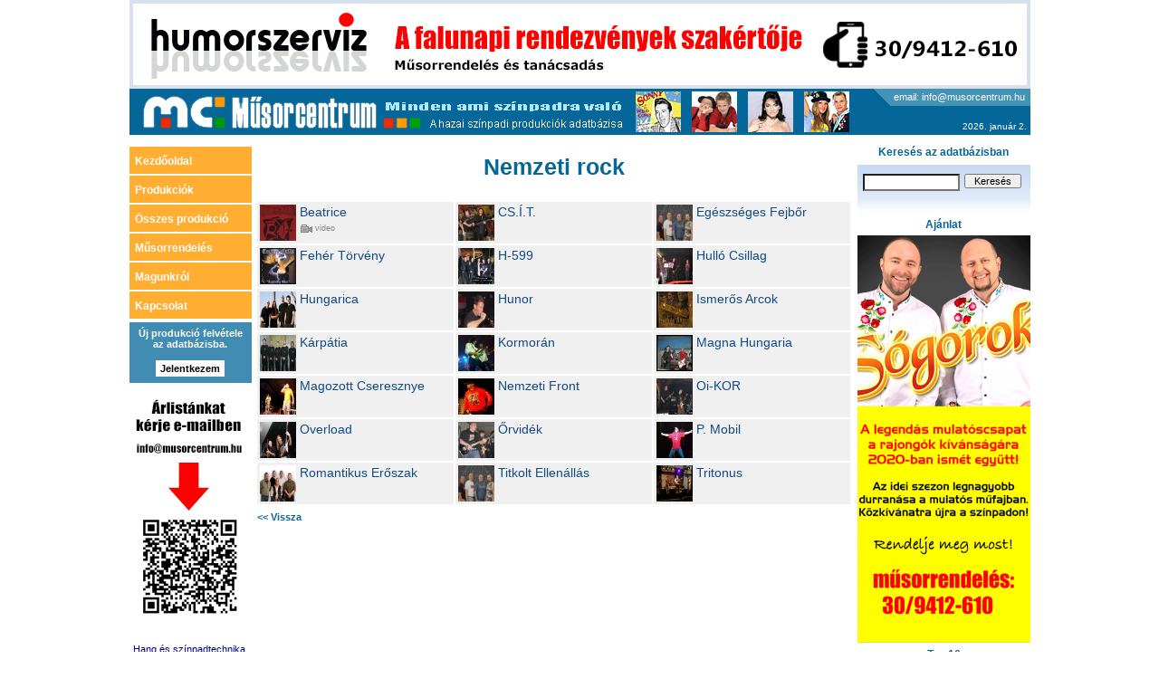

--- FILE ---
content_type: text/html; charset=UTF-8
request_url: http://www.musorcentrum.hu/nemzeti_rock
body_size: 10995
content:
<!DOCTYPE html PUBLIC "-//W3C//DTD XHTML 1.0 Transitional//EN" "http://www.w3.org/TR/xhtml1/DTD/xhtml1-transitional.dtd">
<html xmlns="http://www.w3.org/1999/xhtml">
<head>
 <title>Nemzeti rock - Műsorcentrum - A hazai színpadi produkciók adatbázisa</title>
 <meta name="description" content="A hazai színpadi produkciók adatbázisa" /> <meta http-equiv="Content-Type" content="text/html; charset=utf-8" />
 <link href="/css/main.css?1295509813" rel="stylesheet" type="text/css" />
</head>

<body>

<div id="tooltip" style="display:none"></div>

<div id="container">


<div id="main">
<div id="kategoria">
<h1>Nemzeti rock</h1>

  <div class="produkcio_box">
   <div class="img">
    <a href="/beatrice">
     <img src="/files/produkcio/be/beatrice-6696-icon.jpg"
                     alt="Beatrice"
                     title="Beatrice"
     />
    </a>
   </div>
   <h2><a href="/beatrice">Beatrice</a></h2>
   <div class="video">video</div>
  </div>
  <div class="produkcio_box">
   <div class="img">
    <a href="/csit">
     <img src="/files/produkcio/cs/csit-6701-icon.jpg"
                     alt="CS.Í.T."
                     title="CS.Í.T."
     />
    </a>
   </div>
   <h2><a href="/csit">CS.Í.T.</a></h2>
  </div>
  <div class="produkcio_box">
   <div class="img">
    <a href="/egeszseges_fejbor">
     <img src="/files/produkcio/eg/egeszseges_fejbor-6788-icon.jpg"
                     alt="Egészséges Fejbőr"
                     title="Egészséges Fejbőr"
     />
    </a>
   </div>
   <h2><a href="/egeszseges_fejbor">Egészséges Fejbőr</a></h2>
  </div>
  <div class="produkcio_box">
   <div class="img">
    <a href="/feher_torveny">
     <img src="/files/produkcio/fe/feher_torveny-6793-icon.jpg"
                     alt="Fehér Törvény"
                     title="Fehér Törvény"
     />
    </a>
   </div>
   <h2><a href="/feher_torveny">Fehér Törvény</a></h2>
  </div>
  <div class="produkcio_box">
   <div class="img">
    <a href="/h599">
     <img src="/files/produkcio/h5/h599-6432-icon.jpg"
                     alt="H-599"
                     title="H-599"
     />
    </a>
   </div>
   <h2><a href="/h599">H-599</a></h2>
  </div>
  <div class="produkcio_box">
   <div class="img">
    <a href="/hullo_csillag">
     <img src="/files/produkcio/hu/hullo_csillag-6799-icon.jpg"
                     alt="Hulló Csillag"
                     title="Hulló Csillag"
     />
    </a>
   </div>
   <h2><a href="/hullo_csillag">Hulló Csillag</a></h2>
  </div>
  <div class="produkcio_box">
   <div class="img">
    <a href="/hungarica">
     <img src="/files/produkcio/hu/hungarica-6804-icon.jpg"
                     alt="Hungarica"
                     title="Hungarica"
     />
    </a>
   </div>
   <h2><a href="/hungarica">Hungarica</a></h2>
  </div>
  <div class="produkcio_box">
   <div class="img">
    <a href="/hunor">
     <img src="/files/produkcio/hu/hunor-6809-icon.jpg"
                     alt="Hunor"
                     title="Hunor"
     />
    </a>
   </div>
   <h2><a href="/hunor">Hunor</a></h2>
  </div>
  <div class="produkcio_box">
   <div class="img">
    <a href="/ismeros_arcok">
     <img src="/files/produkcio/is/ismeros_arcok-6911-icon.jpg"
                     alt="Ismerős Arcok"
                     title="Ismerős Arcok"
     />
    </a>
   </div>
   <h2><a href="/ismeros_arcok">Ismerős Arcok</a></h2>
  </div>
  <div class="produkcio_box">
   <div class="img">
    <a href="/karpatia">
     <img src="/files/produkcio/ka/karpatia-6841-icon.jpg"
                     alt="Kárpátia"
                     title="Kárpátia"
     />
    </a>
   </div>
   <h2><a href="/karpatia">Kárpátia</a></h2>
  </div>
  <div class="produkcio_box">
   <div class="img">
    <a href="/kormoran">
     <img src="/files/produkcio/ko/kormoran-6691-icon.jpg"
                     alt="Kormorán"
                     title="Kormorán"
     />
    </a>
   </div>
   <h2><a href="/kormoran">Kormorán</a></h2>
  </div>
  <div class="produkcio_box">
   <div class="img">
    <a href="/magna_hungaria">
     <img src="/files/produkcio/ma/magna_hungaria-6846-icon.jpg"
                     alt="Magna Hungaria"
                     title="Magna Hungaria"
     />
    </a>
   </div>
   <h2><a href="/magna_hungaria">Magna Hungaria</a></h2>
  </div>
  <div class="produkcio_box">
   <div class="img">
    <a href="/magozott_cseresznye">
     <img src="/files/produkcio/ma/magozott_cseresznye-6851-icon.jpg"
                     alt="Magozott Cseresznye"
                     title="Magozott Cseresznye"
     />
    </a>
   </div>
   <h2><a href="/magozott_cseresznye">Magozott Cseresznye</a></h2>
  </div>
  <div class="produkcio_box">
   <div class="img">
    <a href="/nemzeti_front">
     <img src="/files/produkcio/ne/nemzeti_front-6856-icon.jpg"
                     alt="Nemzeti Front"
                     title="Nemzeti Front"
     />
    </a>
   </div>
   <h2><a href="/nemzeti_front">Nemzeti Front</a></h2>
  </div>
  <div class="produkcio_box">
   <div class="img">
    <a href="/oikor">
     <img src="/files/produkcio/oi/oikor-6861-icon.jpg"
                     alt="Oi-KOR"
                     title="Oi-KOR"
     />
    </a>
   </div>
   <h2><a href="/oikor">Oi-KOR</a></h2>
  </div>
  <div class="produkcio_box">
   <div class="img">
    <a href="/overload">
     <img src="/files/produkcio/ov/overload-6866-icon.jpg"
                     alt="Overload"
                     title="Overload"
     />
    </a>
   </div>
   <h2><a href="/overload">Overload</a></h2>
  </div>
  <div class="produkcio_box">
   <div class="img">
    <a href="/orvidek">
     <img src="/files/produkcio/or/orvidek-6871-icon.jpg"
                     alt="Őrvidék"
                     title="Őrvidék"
     />
    </a>
   </div>
   <h2><a href="/orvidek">Őrvidék</a></h2>
  </div>
  <div class="produkcio_box">
   <div class="img">
    <a href="/p_mobil">
     <img src="/files/produkcio/p_/p_mobil-6900-icon.jpg"
                     alt="P. Mobil"
                     title="P. Mobil"
     />
    </a>
   </div>
   <h2><a href="/p_mobil">P. Mobil</a></h2>
  </div>
  <div class="produkcio_box">
   <div class="img">
    <a href="/romantikus_eroszak">
     <img src="/files/produkcio/ro/romantikus_eroszak-7013-icon.jpg"
                     alt="Romantikus Erőszak"
                     title="Romantikus Erőszak"
     />
    </a>
   </div>
   <h2><a href="/romantikus_eroszak">Romantikus Erőszak</a></h2>
  </div>
  <div class="produkcio_box">
   <div class="img">
    <a href="/titkolt_ellenallas">
     <img src="/files/produkcio/ti/titkolt_ellenallas-7018-icon.jpg"
                     alt="Titkolt Ellenállás"
                     title="Titkolt Ellenállás"
     />
    </a>
   </div>
   <h2><a href="/titkolt_ellenallas">Titkolt Ellenállás</a></h2>
  </div>
  <div class="produkcio_box">
   <div class="img">
    <a href="/tritonus">
     <img src="/files/produkcio/tr/tritonus-7023-icon.jpg"
                     alt="Tritonus"
                     title="Tritonus"
     />
    </a>
   </div>
   <h2><a href="/tritonus">Tritonus</a></h2>
  </div>

<div class="clr"></div>

<a href="/" class="back_bottom">&lt;&lt; Vissza</a>

</div> <!-- #kategoria -->
</div> <!-- #main -->

<div id="left">

<ul class="menu">
 <li><a href="/">Kezdőoldal</a></li>
 <li><a href="/produkciok">Produkciók</a></li>
 <li><a href="/osszes">Összes produkció</a></li>
 <li><a href="/musorrendeles">Műsorrendelés</a></li> 
 <li><a href="/magunkrol">Magunkról</a></li>
 <li><a href="/kapcsolat">Kapcsolat</a></li>

</ul>

<div class="box uj_prod_felvetel">
Új produkció felvétele az adatbázisba.<br />
<br />
<a href="/produkcio_felvetel">Jelentkezem</a>
</div>

<div class="banner">
<img src="/files/banner/mail.png" alt="" /></div>

<div class="box technika">
<a href="#">Hang és színpadtechnika, rendezvénysátor bérlése a lakhelyéhez legközelebb.</a><br />
<a href="#"><img src="/img/kisterkep.jpg?20081110" alt="" title="" /></a>
</div>

<div class="around">
Készítette:
<a href="http://www.around.hu">
<img src="/img/around.png?20081110" alt="around.hu" title="around.hu" />
</a>
</div>

<div class="banner">
<img src="/files/banner/Baby2.png" alt="" /></div>

<div class="banner">
<img src="/files/banner/vanes.png" alt="" /></div>

<div class="banner">
</div>

<div class="banner">
</div>


</div> <!-- #left -->
<div id="right">

<div class="box kereses">
<h3>Keresés az adatbázisban</h3>
<form name="search" id="search" method="get" action="/kereses">
<input type="text" class="text" name="q" id="search_q" />
<input type="submit" class="submit" value="Keresés" />
<div class="clr"></div>
</form>
</div>

<div class="box ajanlat">
<h3>Ajánlat</h3>
<div class="banner">
<img src="/files/banner/s-1.png" alt="" /></div>
</div>
<div class="box top10">

<b>Top 10</b><br />
Látogatási adatok alapján<br />

<div class="img">
 <a href="/bodocs_tibor">
  <img src="/files/banner/vastag_csaba-13495-full.jpg" alt="Vastag Csaba" title="Vastag Csaba" />
 </a>
</div>

<div class="links">





<a href="/vastag_csaba">Vastag Csaba</a><br />
<a href="/janicsak_veca">Janicsák Veca</a><br />
<a href="/takacs_nicolas">Takács Nikolas</a><br />
<a href="/tolvai_renata">Tolvai Renáta</a><br />
<a href="/kiraly_l_norbert">Király L. Norbert</a><br />
<a href="/bereczki_zoltan">Bereczki Zoltán</a><br />
<a href="/kallay_saunders_andras">Kállay Saunders András</a><br />
<a href="/tabani_istvan">Tabáni István</a><br />
<a href="/bodocs_tibor">Bödőcs Tibor</a><br />
<a href="/a_ket_paraszt">A Két Paraszt</a><br />
</div>

</div>


<div class="banner banner_bottom">
<img src="/files/banner/sramlikings-gifis.gif" alt="" /></div>

<div class="banner banner_bottom">
</div>

</div> <!-- #right -->

</div> <!-- #container -->

<div class="clr"></div>

<div id="top">
 <div id="top2"></div>
 <a href="/" id="logo"><img src="/files/banner/logo.jpg" alt="Műsorcentrum" title="Műsorcentrum" /></a>
 <div class="banner">
 <img src="/files/banner/ss.png" alt="" /> </div>
 <div class="thumbs">
  <a href="#" rel="Sonny és a Wilde Cows">
   <img src="/files/produkcio/sonny_es_a_wilde_cows-fejlec.jpg" alt="" />
  </a>

  <a href="#" rel="Rosszcsontok">
  <img src="/files/produkcio/rosszcsontok-fejlec.jpg" alt="" />
  </a>

  <a href="#" rel="Völgyi Zsuzsi">
  <img src="/files/produkcio/volgyi_zsuzsi-fejlec.jpg" alt="" />
  </a>

  <a href="#" rel="Josh és Jutta">
  <img src="/files/produkcio/josh_es_jutta-fejlec.jpg" alt="" />
  </a>
 </div>
 
 <div class="mail"><a href="#"></a></div>
 
 <div class="date">2026. január 2.</div>
</div> <!-- #top -->

<div class="clr"></div>
<div id="foot">
</div>

<script type="text/javascript" src="/js/jquery/jquery-1.2.6.pack.js"></script>
<script type="text/javascript" src="/js/jquery/jquery.dimensions.pack.js"></script>
<script type="text/javascript" src="/js/main.js?1233784678"></script>
</body>

</html>


--- FILE ---
content_type: text/css
request_url: http://www.musorcentrum.hu/css/main.css?1295509813
body_size: 16607
content:
/** =========================================================================== 
 *   GENERAL
 *  =========================================================================== 
 */ 
* {
  margin: 0;
  padding: 0;
  font-family: verdana, helvetica, sans-serif;
}

a {
  text-decoration: none;
}

body {
  width: 995px;
  position: relative;
  margin: 0 auto 3px;
  padding: 1px 0 0;
}

img {
  border-width: 0;
}

ul {
  list-style-type: none;
  padding: 0;
}

.clr {
  clear: both;
}

.error {
  color: red;
}

.success {
  color: green;
}



#container {
  float: left;
  width: 995px;
  margin-top: 161px;
}

#left, #main, #right {
  float: left;
}

/* IE6 and below */
* html #left, * html #main, * html #right {
  display: inline;  
}

#main {
  width: 661px;
  margin-left: 139px;
  overflow: hidden;
}

#main #kezdolap {
  padding: 0 2px;
}

#main .box {
  position: relative;
  margin: 0 8px 8px;
  border: 2px solid #D7E7F6;
  padding: 30px 16px 15px;
}

#main .box h1 {
  padding: 10px 0 25px;
  font-size: 30px;
  text-align: center;
  color: #0049B6;
}

#main .box a.back_top {
  display: block;
  position: absolute;
  left: 0;
  top: 0;
  width: 140px;
  height: 19px;
  overflow: hidden;
  padding-left: 33px;
  background: url(/img/box_head_blue.gif) no-repeat;
  color: #104B85;
  font-size: 11px;
  line-height: 19px;
  font-weight: bold;
}

/* IE6 */
* html #main .box a.back_top {
  left: -18px;
}

#main .box a.back_top:hover {
  text-decoration: underline;
}

#osszes_kategoria {
	color: black;
	display: block;
	font-size: 12px;
	font-weight: bold;
	margin-top: 2px;
	text-align: center;
}

a#osszes_kategoria:hover {
	color: red;
}

/** =========================================================================== 
 *   TOP
 *  =========================================================================== 
 */ 
#top {
  position: absolute;
  top: 0;
  left: 0;
  width: 995px;
  height: 149px;
  background: #D7E1ED;
}

#top2 {
  position: absolute;
  bottom: 0;
  left: 0;
  width: 995px;
  height: 51px;
  background: #056699;
}

#top a#logo {
  display: block;
  position: absolute;
  bottom: 0;
  left: 0;
  width: 551px;
  height: 51px;
}

#top .banner {
  position: absolute;
  top: 4px;
  left: 4px;
  width: 987px;
  height: 90px;
  overflow: hidden;
}


#top .ajanlat {
  position: absolute;
  top: 4px;
  right: 9px;
  width: 241px;
  height: 88px;
  overflow: hidden;
  padding: 1px 1px 1px 3px;
  background: white;
  color: black;
  font-size: 11px;
}

#top .ajanlat a {
  color: black;
}

#top .ajanlat img {
  float: right;
  margin-left: 4px;
}

#top .ajanlat h3 {
  font-size: 11px;
  font-weight: bold;
  padding: 2px 0;
}

#top .ajanlat p {
  color: #002BAC;
}

#top .thumbs {
  position: absolute;
  bottom: 3px;
  left: 553px;
  width: 248px;
  height: 45px;
}

#top .thumbs img {
  float: left;
  margin: 0 6px;
}

#top .mail {
  position: absolute;
  right: 0;
  bottom: 32px;
  width: 151px;
  height: 19px;
  padding-left: 22px;
  background: url(/img/mail.gif);
  line-height: 18px;
}

#top .mail a {
  color: white;
  font-family: arial;
  font-size: 11px; 
}

#top .date {
  position: absolute;
  bottom: 4px;
  right: 4px;
  color: white;
  font-size: 10px;
}

#top .mail a:hover {
  text-decoration: underline;
}

#tooltip {
  position: absolute;
  z-index: 1;
  border: 1px solid black;
  padding: 3px;
  background: white;
  font-family: arial;
  font-size: 12px;
}

/** =========================================================================== 
 *   TOP_KATEG
 *  =========================================================================== 
 */ 
#top_kateg {
  margin: 0 5px 6px;
  line-height: 16px;
  font-size: 10px;
  font-weight: bold;
  text-align: center;
}

#top_kateg a {
  color: #005AA0;
}

#top_kateg a:hover, #top_kateg a.current {
  color: red;
}

/** =========================================================================== 
 *   HIREK
 *  =========================================================================== 
 */
 
#hirek_tabs {
  padding-left: 6px;
}

#hirek_tabs li {
  float: left;
  height: 19px;
  margin-right: 2px;
}

#hirek_tabs li a {
  display: block;
  float: left;
  padding: 3px 5px;
  background: #6699CC;
  color: white;
  font-size: 11px;
  line-height: 13px;
  font-weight: bold;
}

#hirek_tabs li.active a {
  background: #D7E3F5;
  color: black;
}

#hirek_tabs li a:hover {
  color: black;
}

#hirek_box {
  position: relative;
  float: left;
  clear: left;
  width: 619px;
  overflow: hidden;
  margin: 0 6px;
  border: 5px solid #D7E3F5;
  padding: 8px;
}

/* IE6 */
* html #hirek_box {
  margin-left: 3px;
}

#hirek_box .hir .img {
  float: left;
  overflow: hidden;
  text-align: center;
  margin-right: 8px;
}

#hirek_box .hir h2 {
  font-size: 18px;
  line-height: 22px;
  height: 22px;
  overflow: hidden;
  margin-bottom: 4px;
}

#hirek_box .hir h2 a {
  color: #0049B6;
}
#hirek_box .hir h2 a:hover {
  text-decoration: underline;
}

#hirek_box p {
  font-size: 11px;
  line-height: 14px;
}

#hirek_box .links .news_label {
    background: #E8E8E8;
    float: left;
    font-family: verdana, helvetica, sans-serif;
    font-size: 10px;
    font-weight: bold;
    line-height: 10px;
    margin-bottom: 4px;
    padding: 2px 7px;
}

#hirek_box .links a {
  display: block;
  float: left;
  width: 298px;
  background: url(/img/bullet.gif) no-repeat left center;
  padding: 0 0 2px 10px;
  font-size: 11px;
  color: #0049B6;
}

#hirek_box .links a:hover {
  text-decoration: underline;
}

#hirek_box #featured_container {
  float: left;
  width: 632px;
  margin: 4px 0 0 -12px;
}

/* IE6 */
* html #hirek_box #featured_container {
  margin-left: -6px;
}

#hirek_box .featured {
  float: left;
  width: 130px;
  min-height: 122px;
  border-left: 12px solid white;
  margin-top: 12px;
  padding: 8px;
  background: #F0F0F0;
  cursor: pointer;
}

#hirek_box .featured:hover, #hirek_box .featured_hover {
  background: #E3E3E3;
}

#hirek_box .hilite {
  font-weight: bold;
  background: #D7E3F5;
}

#hirek_box .hilite:hover {
  background: #D7E3F5;
}

/* IE6 */
* html #hirek_box .featured {
   height: 122px;
}

#hirek_box .featured .img {
  width: 128px;
  height: 60px;
  overflow: hidden;
  text-align: center;
  margin-bottom: 6px;   
}

#hirek_box .featured a {
  color: black;
}

#hir {
  margin: 8px 4px 0;
}

#hir h1 {
  font-family: georgia;
  font-size: 26px;
  line-height: 30px;
  margin-bottom: 4px;
}


#hir span.author {
  font-size: 10px;
  font-weight: bold;
  text-transform: uppercase;
}

#hir span.date {
  font-size: 11px;
}

#hir p {
  font-size: 12px;
  padding: 6px 0;
}

/** =========================================================================== 
 *   KATEGORIA
 *  =========================================================================== 
 */
 
#kategoriak h1 {
  padding: 10px 0px;
  font-size: 30px;
  text-align: center;
  color: #056699;
}

.kategoria_box {
  position: relative;
  float: left;
  width: 312px;
  height: 85px;
  overflow: hidden;
  margin: 7px 5px 0 2px;
  padding: 3px;
  cursor: pointer;
}

.kategoria_box:hover, .kategoria_box_hover {
  background: #E7E9F8;
}

.kategoria_box h2 a {
  font-family: arial, helvetica, sans-serif;
  color: #0000AC;
}

.kategoria_box h2 a:hover {
  color: red;
}

.kategoria_box .img {
  float: left;
  width: 90px;
  height: 85px;
  overflow: hidden;
  margin-right: 12px;
}

.kategoria_box h2 {
 margin: 3px 0 4px 103px;
 font-family: arial, helvetica, sans-serif;
 font-size: 15px;
 font-weight: bold;
}

.kategoria_box p {
  font-size: 11px;
  line-height: 13px;
}

#kategoria {
  position: relative;
  margin: 0 2px 2px;
  padding: 0px 0 15px 0;
}


#kategoria h1 {
  padding: 10px 0 25px;
  font-size: 25px;
  line-height: 25px;
  text-align: center;
  color: #056699;
}

#kategoria a.back_top {
  position: absolute;
  left: 0;
  top: 0;
  color: #056699;
  font-size: 11px;
  font-weight: bold;
}

/* IE6 */
* html #kategoria a.back_top {
  left: -20px;
}

#kategoria a.back_top:hover {
  text-decoration: underline;
}

#kategoria a.back_bottom {
  font-size: 11px;
  font-weight: bold;
  line-height: 27px;
  color: #056699;
}

#kategoria a.back_bottom:hover {
  text-decoration: underline;
}

#kategoria p {
  font-size: 14px;
  line-height: 14px;
  margin-bottom: 14px;
}

.produkcio_box {
  position: relative;
  float: left;
  width: 215px;
  height: 44px;
  margin: 1px 2px 1px 0;
  padding: 1px;
  cursor: pointer;
  background: #F0F0F0;
}

.produkcio_box:hover, .produkcio_box_hover {
  background: #E3E3E3;
}

.produkcio_box .img {
  float: left;
  width: 40px;
  height: 40px;
  overflow: hidden;
  padding: 2px 4px 2px 2px;
}

* html .produkcio_box .img {
  padding-right: 1px;
}

.produkcio_box h2 {
  margin-top: 2px;
  font-size: 14px;
  font-weight: normal;
}

.produkcio_box:hover h2, .produkcio_box_hover h2  {
  font-weight: bold;
}

.produkcio_box h2 a {
  color: #104B85;
}

.produkcio_box:hover h2 a, .produkcio_box_hover h2 a { 
/*  color: white;*/
}

.produkcio_box .video {
  float: left;
  margin: 5px 0 0 1px;
  padding-left: 16px;
  background: url(/img/camera.gif) no-repeat 0 1px;
  font-size: 9px;
  color: #888;
}

* html .produkcio_box .video {
  margin-left: 4px;
}

/** =========================================================================== 
 *   PRODUKCIO
 *  =========================================================================== 
 */

#produkcio a.back_bottom {
  display: block;
  margin-top: 8px;
  font-size: 11px;
  color: red;
  text-align: center;
}

#produkcio a.back_bottom:hover {
  font-weight: bold;
}

#produkcio a.rendeles {
  display: block;
  width: 180px;
  margin-bottom: 8px;
  border: 1px solid #788;
  padding: 2px;
  font-family: verdana, helvetica, sans-serif;
  font-size: 12px;
  line-height: 14px;
  background: #DFF;
  color: black;
  text-decoration: none;
}


#produkcio p {
  margin-bottom: 20px;
  font-family: arial, helvetica, sans-serif;
  font-size: 14px;
  line-height: 20px;
  text-align: justify;
}

#produkcio p a {
  color: red;
}
#produkcio p a:hover {
  text-decoration: underline;
}

#produkcio .pictures {
  padding-bottom: 16px;
  text-align: center;
}

#produkcio .pictures img {
  border-width: 0;
  margin: 0 4px;
}

#produkcio .video {
  margin: 8px 0;
  text-align: center;
}

.produkcio_column {
  float: left;
  width: 322px;
  margin: 0 4px;
}

.produkcio_column .kategoria {
  padding-bottom: 4px;
  margin-bottom: 8px;
  background: #FFF0AD;
}

.produkcio_column .kategoria h2 {
  padding: 5px 21px 6px;
  background: #FA5E13;
  font-size: 11px;
  line-height: 11px;
  font-weight: bold;
}

.produkcio_column .kategoria h2 a {
  color: white;
}

.produkcio_column .kategoria h2 a:hover {
  color: #FFFC00;
}



.produkcio_column .kategoria p {
  padding: 5px 9px;
  font-size: 11px;
}

.produkcio_column .kategoria p a {
  color: #104B85;
}

.produkcio_column .kategoria p a:hover {
  background: red;
  color: white;
}


/** =========================================================================== 
 *   NOTFOUND
 *  =========================================================================== 
 */
 
#notfound p {
  font-size: 12px;
}

#notfound a {
  color: #0000AC; 
}

#notfound a:hover {
  text-decoration: underline; 
}



/** =========================================================================== 
 *   LEFT
 *  =========================================================================== 
 */ 
#left {
  width: 135px;
  margin-left: -800px;
}

#left ul.menu {
  padding-bottom: 2px;
}

#left ul.menu li {
  display: block;
  width: 135px;
}

#left ul.menu li a {
  font-family: verdana, helvetica, sans-serif;
  display: block;
  width: 129px;
  padding: 10px 0 8px 6px;
  margin: 0;
  font-size: 12px;
  line-height: 12px;
  font-weight: bold;
  background: #FFAE31;
  color: white;
  text-decoration: none;
}

/* non-IE */
:root #left ul.menu li a {
  margin-bottom: 2px;
}

#left ul.menu li a:hover {
  background: #FD6013; 
}

#left .box, #right .box {
  text-align: center;
}

#left .uj_prod_felvetel {
  margin-bottom: 4px;
  padding: 6px 6px 7px;
  background: #418CB3;
  color: white;
  font-family: arial;
  font-size: 11px;
  font-weight: bold;
}

#left .uj_prod_felvetel a {
  display: inline-block;
  padding: 0 5px;
  background: white;
  color: black;
  font-family: arial;
  font-size: 11px;
  line-height: 18px;
  font-weight: bold;
}

#left .banner {
    width: 135px;
    /*height: 187px;*/
    margin: 10px 0;
}

/* FF */
:root #left .banner {
	margin: 11px 0;
}


#left .technika {  
  padding: 6px 0;
}

#left .technika a {
  color: #009;
  font-family: arial;
  font-size: 11px;
}

#left .technika img {
  opacity: 0.59;
  filter: alpha(opacity = 59);
  margin-top: 6px;
}

#left .technika a:hover img {
  opacity: 1;
  filter: alpha(opacity = 100);
}

#left form input.text {
  width: 117px;
  font-size: 10px;
}

#left .hirlevel {
  padding-bottom: 6px;
  background: #F0F0F0;
  color: black;
  font-size: 10px;
  line-height: 25px;  
}

#left .hirlevel h3 {
  margin-bottom: 12px;
  padding: 6px 0;
  background: #FFAD33;
  font-size: 11px;
  line-height: 11px;
  font-weight: bold;
  
}

#left .hirlevel input.submit {
  border: 1px solid #A3A3A3;
  padding: 0 20px;
  background: white;
  color: black;
  font-family: arial;
  font-size: 11px;
  line-height: 18px;
  font-weight: bold;
  cursor: pointer;
}

#left .around {
  padding-top: 24px;
  color: #888;
  font-size: 10px;
}

#left .around img {
	margin-top: 8px;
}

/** =========================================================================== 
 *   RIGHT
 *  =========================================================================== 
 */ 
#right {
  width: 191px;
  margin-left: 4px;
}

/* IE6 and below */
* html #right {
  margin-right: -3px;
}

#right .kereses h3 {
  margin-bottom: 8px;
  color: #056699;
  font-size: 12px;
  line-height: 12px;
  font-weight: bold;
}

#right .kereses form {
  background: url(/img/kereses_bg.jpg);
  height: 34px;
  padding: 10px 6px;
}


#right .kereses input.text {
  float: left;
  width: 103px;
  border-style: inset; 
}

#right .kereses input.submit {
  float: left;
  width: 63px;
  margin-left: 5px;
  font-size: 11px;
  line-height: 11px;
  cursor: pointer;
}

#right .ajanlat h3 {
  margin-top: 6px;
  padding-bottom: 6px;
  color: #056699;
  font-size: 12px;
  line-height: 12px;
  font-weight: bold;
}

#right .banner {
  width: 191px;
  /*height: 265px;*/
}

#right .top10 {
  color: #056699;
  font-size: 12px;
  margin-top: 6px;
}

#right .top10 .img {
  margin-top: 6px;
}

#right .top10 .links {
  height: 152px;
  padding-top: 4px;
  background: url(/img/top10_bg.jpg);
}

#right .top10 a {
  color: #056699;
  font-weight: bold;
}

#right .top10 a:hover {
  text-decoration: underline;
}

#right .slagerlista {
  background: #F0F0F0;
  padding-bottom: 25px;
}

#right .slagerlista h3 {
  margin-bottom: 18px;
  padding: 6px 0;
  background: #FFAD33;
  font-size: 11px;
  line-height: 11px;
  font-weight: bold;
}

#right .slagerlista a {
  font-size: 11px;
  font-weight: bold;
  color: black;
}

/** =========================================================================== 
 *   MUSORRENDELES
 *  =========================================================================== 
 */ 

form#musorrendeles_form input,
form#musorrendeles_form label,
form#musorrendeles_form select {
  float: left;
  margin-bottom: 6px;
}

form#musorrendeles_form select.performer {
  width: 352px;
}

form#musorrendeles_form label {
  width: 238px;
  font-size: 12px;
  line-height: 14px;
}

form#musorrendeles_form select {
  margin-right: 4px;
}

form#musorrendeles_form br {
  clear: both;
}

form#musorrendeles_form p.error {
  font-size: 12px;
  line-height: 13px;
}

form#musorrendeles_form .buttons {
  text-align: center;
}

form#musorrendeles_form .buttons input {
  float: none;
}

form#musorrendeles_form h2 {
  color: #005AA0;
  font-size: 18px;
  font-weight: bold;
}

form#musorrendeles_form p.success {
  font-size: 12px;
  margin-bottom: 12px;
}

/** =========================================================================== 
 *   CIKK
 *  =========================================================================== 
 */ 

#cikk {
  width: 100%;
  padding: 0 25px; 
  overflow: hidden;
}

#cikk h1 {
  padding: 10px 0 25px;
  font-size: 25px;
  line-height: 25px;
  text-align: center;
  color: #056699;
}

/** =========================================================================== 
 *   FOOT
 *  =========================================================================== 
 */ 

#foot {
	background: #f0f0f0;
	height: 29px;
	margin-top: 8px;
}


--- FILE ---
content_type: application/javascript
request_url: http://www.musorcentrum.hu/js/main.js?1233784678
body_size: 4073
content:
var tooltipLocked = false;
var hirek_tabs;

$(document).ready(function() {
  
  /* EMAIL */
  var eMail = [26,29,21,28,51,30,6,0,28,1,16,22,29,7,1,6,30,93,27,6];
  var dMail = '';
  var l = eMail.length;
  for (var i = 0; i < l; i++) {
    dMail += String.fromCharCode(eMail[i] ^ 115);
  }
  $('#top .mail a').attr('href', 'mailto:'+dMail).html('email: '+dMail);
  
  /* KERESÉS SUBMIT */
  $(document.search).submit(function(e) {
    if (document.search.q.value == '') {
      e.preventDefault();
    }
  });
  
  /* AJÁNLAT LINK */
  $('#top .ajanlat').mouseover(function() {
    $(this).css('cursor', 'pointer');
  }).mouseout(function() {
    $(this).css('cursor', '');
  }).click(function() {
    document.location.href = $(this).find('a').attr('href');
  });
  
  /* FEJLÉC TOOLTIPEK */
/*  $('#top .thumbs img').mouseover(function(ev) {
    if (!tooltipLocked) {
      var bottom = $(ev.target).offset().top+$(ev.target).innerHeight()+'px';
      $('#tooltip').html($(ev.target).parent().attr('rel'))
        .css('left', $(ev.target).offset().left - 4).css('top', bottom).show();
      tooltipLocked = true;
    }
  });
  $('#top .thumbs img').mouseout(function() {
    $('#tooltip').hide();
    tooltipLocked = false;
  });*/
  
  /* HÍREK TABOK */
  hirek_tabs = $('#hirek_tabs li');
  $('#hirek_tabs a').click(function(e) {
    e.preventDefault();
    hirek_tabs.removeClass('active');
    $(this).parents('li').addClass('active');
    $('#hirek_box .hir, #hirek_box .featured').hide();
    $('#hirek_box .links a').hide();
    $('#hirek_box .links a.tab_'+this.rel).show();
    $('#hirek_box #hir_'+this.rel+', #hirek_box .featured_'+this.rel).show();
  });
  
  /* KATEGÓRIA DOBOZOK */
  $('.kategoria_box').mouseover(function() {
    $(this).addClass('kategoria_box_hover');
  }).mouseout(function() {
    $(this).removeClass('kategoria_box_hover');
  }).click(function() {
    document.location.href = $(this).find('a').attr('href');
  });
  
  /* HÍRCLICK */
  $('#kategoria_box .hir').click(function() {
    
  });

  /* PRODUCKIÓ DOBOZOK */
  $('.produkcio_box').mouseover(function() {
    $(this).addClass('produkcio_box_hover');
  }).mouseout(function() {
    $(this).removeClass('produkcio_box_hover');
  }).click(function() {
    document.location.href = $(this).find('a').attr('href');
  });
  
  /* AJÁNLAT DOBOZOK */
  $('.featured').click(function() {
    document.location.href = $(this).find('a').attr('href');
  }).mouseover(function() {
    $(this).addClass('featured_hover');
  }).mouseout(function() {
    $(this).removeClass('featured_hover');
  });
  
  /* MŰSORRENDELÉS DÁTUM */
  $('#musorrendeles_y, #musorrendeles_m').change(function() {
    var daysPerMonth = [0, 31, 28, 31, 30, 31, 30, 31, 31, 30, 31, 30, 31];
    var y = $(document.musorrendeles.y).val();
    var m = $(document.musorrendeles.m).val();
    var d = daysPerMonth[m * 1];
    if (m == 2 && y % 4 == 0 && (y % 100 != 0 || y % 400 == 0)) {
      d++;
    }
    var options = '';
    for (var i = 1; i <= d; i++) {
      options += '<option>'+(i < 10 ? '0' : '')+i+'</option>';
    }
    var selectedIndex = document.musorrendeles.d.selectedIndex;
    $(document.musorrendeles.d).html(options);
    if (selectedIndex >= d) {
      selectedIndex = d - 1;
    }
    document.musorrendeles.d.selectedIndex = selectedIndex;
  });
  
  /* MŰSORRENDELÉS SUBMIT */
  $('#musorrendeles_form').submit(function(e) {
    e.preventDefault();
    
    var requiredFields = ['orderer_name',
                          'program_location',
                          'program_address',
                          'contact_name',
                          'contact_phone'
                         ];
    var valid = true;
    for (var i in requiredFields) {
      if ('' == $('#musorrendeles_'+requiredFields[i]).val()) {
        $('#musorrendeles_'+requiredFields[i]+'_error').show();
        valid = false;
      }
      else {
        $('#musorrendeles_'+requiredFields[i]+'_error').hide();
      }
      
      if (valid) {
        this.submit();
      }
    }
  });

});
